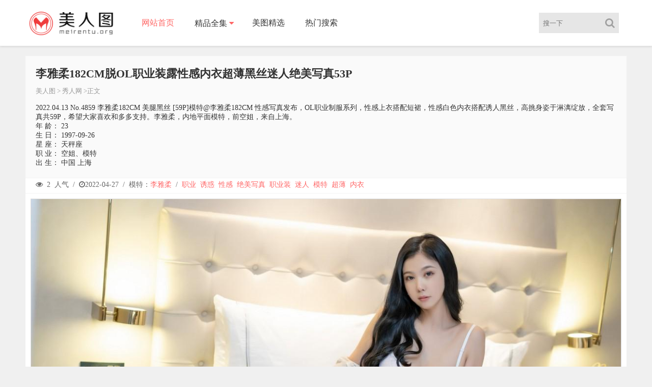

--- FILE ---
content_type: text/html;charset=UTF-8
request_url: https://meirentu.top/pic/252825952575.html
body_size: 4632
content:
<!DOCTYPE html><html><head><meta content="always" name="referrer" /><meta content="IE=Edge,chrome=1" http-equiv="X-UA-Compatible" /><meta content="no-transform" http-equiv="Cache-Control" /><meta content="no-siteapp" http-equiv="Cache-Control" /><meta content="telephone=no" name="format-detection" /><meta content="pc,mobile" name="applicable-device" /><meta content="initial-scale=1.0,user-scalable=no" name="viewport" /><title>李雅柔182CM脱OL职业装露性感内衣超薄黑丝迷人绝美写真53P_写真美图 - 美人图</title><meta name="keywords" content="李雅柔写真,李雅柔照片,李雅柔美图,李雅柔资料,美人图" /><meta name="description" content="秀人网 2022.04.13 No.4859 李雅柔182CM 美腿黑丝 [59P]模特@李雅柔182CM 性感写真发布，OL职业制服系列，性感上衣搭配短裙，性感白色内衣搭配诱人黑丝，高挑身姿于淋漓绽放，全套写真共59P，希望大家喜欢和多多支持。李雅柔，内地平面模特，前空姐，来自上海。 - 美人图" /><link href="/static/css/style.css" rel="stylesheet" type="text/css" /><link href="/static/js/font-awesome/4.5.0/css/font-awesome.min.css" rel="stylesheet" type="text/css" /><!--[if lt IE 9]> <script src="/static/js/html5.js"></script> <![endif]--><script src="/static/js/jquery/1.12.4/jquery.min.js"></script><link href="/static/img/favicon.ico" rel="shortcut icon" type="images/x-icon" /><script type="text/javascript">var isframe = navigator.userAgent.match(/(iphone|android|ipad|mobile|nokia|samsung)/gi);</script></head><body class="home"><div><div class="index_header"><div class="header_inner"><div class="logo"><a href="/"><img src="/static/img/logo.png" style="width:168px;" alt="美人图" /></a></div><div class="header_menu"><ul><li class="menu-item menu-item-type-custom menu-item-object-custom current-menu-item current_page_item menu-item-home menu-item-82"><a href="/">网站首页</a></li><li class="menu-item menu-item-type-taxonomy menu-item-object-category menu-item-has-children menu-item-205" id="menu-item-205"><a href="#">精品全集</a><ul class="sub-menu"><li class="menu-item"><a href="/group/xiuren.html" title="秀人网美图">XiuRen秀人网</a></li><li class="menu-item"><a href="/group/mfstar.html" title="模范学院美图">MFStar模范学院</a></li><li class="menu-item"><a href="/group/mistar.html" title="魅妍社美图">MiStar魅妍社</a></li><li class="menu-item"><a href="/group/mygirl.html" title="美媛馆美图">MyGirl美媛馆</a></li><li class="menu-item"><a href="/group/imiss.html" title="爱蜜社美图">Imiss爱蜜社</a></li><li class="menu-item"><a href="/group/bololi.html" title="兔几盟美图">BoLoli兔几盟</a></li><li class="menu-item"><a href="/group/youwu.html" title="尤物馆美图">YouWu尤物馆</a></li><li class="menu-item"><a href="/group/uxing.html" title="优星馆美图">Uxing优星馆</a></li><li class="menu-item"><a href="/group/miitao.html" title="蜜桃社美图">MiiTao蜜桃社</a></li><li class="menu-item"><a href="/group/feilin.html" title="嗲囡囡美图">FeiLin嗲囡囡</a></li><li class="menu-item"><a href="/group/wings.html" title="影私荟美图">WingS影私荟</a></li><li class="menu-item"><a href="/group/taste.html" title="顽味生活美图">Taste顽味生活</a></li><li class="menu-item"><a href="/group/leyuan.html" title="星乐园美图">LeYuan星乐园</a></li><li class="menu-item"><a href="/group/huayan.html" title="花の颜美图">HuaYan花の颜</a></li><li class="menu-item"><a href="/group/dkgirl.html" title="御女郎美图">DKGirl御女郎</a></li><li class="menu-item"><a href="/group/mintye.html" title="薄荷叶美图">MintYe薄荷叶</a></li><li class="menu-item"><a href="/group/youmi.html" title="尤蜜荟美图">YouMi尤蜜荟</a></li><li class="menu-item"><a href="/group/candy.html" title="糖果画报美图">Candy糖果画报</a></li><li class="menu-item"><a href="/group/mtmeng.html" title="模特联盟美图">MTMeng模特联盟</a></li><li class="menu-item"><a href="/group/micat.html" title="猫萌榜美图">Micat猫萌榜</a></li><li class="menu-item"><a href="/group/huayang.html" title="花漾美图">HuaYang花漾</a></li><li class="menu-item"><a href="/group/xingyan.html" title="星颜社美图">XingYan星颜社</a></li><li class="menu-item"><a href="/group/xiaoyu.html" title="画语界美图">XiaoYu画语界</a></li></ul></li><li class="menu-item menu-item-type-taxonomy menu-item-object-category menu-item-1002"><a href="/hots.html" title="美图精选">美图精选</a></li><li class="menu-item menu-item-type-taxonomy menu-item-object-category menu-item-1002"><a href="/tags.html" title="热门搜索">热门搜索</a></li></ul></div><div class="login_text mobie"><a class="slide-menu" href="javascript:;"><i class="fa fa-list-ul"></i></a></div><div class="header_search_bar"><form action="/plus/search/index.asp" onsubmit="return onSearchSubmit()"><button class="search_bar_btn" type="submit"><i class="fa fa-search" style="cursor:pointer;padding-left:10px;"></i></button><input class="search_bar_input" id="keyword" placeholder="搜一下" type="text" /></form></div></div></div><!--移动端菜单--><div class="slide-mask"></div><nav class="slide-wrapper"><ul class="menu_slide"><li class="menu-item menu-item-type-custom menu-item-object-custom current-menu-item current_page_item menu-item-home menu-item-82"><a href="/">网站首页</a></li><li class="menu-item menu-item-type-taxonomy menu-item-object-category menu-item-1002"><a href="/hots.html" title="美图精选">美图精选</a></li><li class="menu-item menu-item-type-taxonomy menu-item-object-category menu-item-1002"><a href="/tags.html" title="热门搜索">热门搜索</a></li><li class="menu-item menu-item-type-taxonomy menu-item-object-category menu-item-has-children menu-item-1001"><a href="#">精品全集</a><ul class="sub-menu"><li class="menu-item"><a href="/group/XiuRen-1.html" title="秀人网美图">XiuRen秀人网</a></li><li class="menu-item"><a href="/group/MFStar-1.html" title="模范学院美图">MFStar模范学院</a></li><li class="menu-item"><a href="/group/MiStar-1.html" title="魅妍社美图">MiStar魅妍社</a></li><li class="menu-item"><a href="/group/MyGirl-1.html" title="美媛馆美图">MyGirl美媛馆</a></li><li class="menu-item"><a href="/group/Imiss-1.html" title="爱蜜社美图">Imiss爱蜜社</a></li><li class="menu-item"><a href="/group/BoLoli-1.html" title="兔几盟美图">BoLoli兔几盟</a></li><li class="menu-item"><a href="/group/YouWu-1.html" title="尤物馆美图">YouWu尤物馆</a></li><li class="menu-item"><a href="/group/Uxing-1.html" title="优星馆美图">Uxing优星馆</a></li><li class="menu-item"><a href="/group/MiiTao-1.html" title="蜜桃社美图">MiiTao蜜桃社</a></li><li class="menu-item"><a href="/group/FeiLin-1.html" title="嗲囡囡美图">FeiLin嗲囡囡</a></li><li class="menu-item"><a href="/group/WingS-1.html" title="影私荟美图">WingS影私荟</a></li><li class="menu-item"><a href="/group/Taste-1.html" title="顽味生活美图">Taste顽味生活</a></li><li class="menu-item"><a href="/group/LeYuan-1.html" title="星乐园美图">LeYuan星乐园</a></li><li class="menu-item"><a href="/group/HuaYan-1.html" title="花の颜美图">HuaYan花の颜</a></li><li class="menu-item"><a href="/group/DKGirl-1.html" title="御女郎美图">DKGirl御女郎</a></li><li class="menu-item"><a href="/group/MintYe-1.html" title="薄荷叶美图">MintYe薄荷叶</a></li><li class="menu-item"><a href="/group/YouMi-1.html" title="尤蜜荟美图">YouMi尤蜜荟</a></li><li class="menu-item"><a href="/group/Candy-1.html" title="糖果画报美图">Candy糖果画报</a></li><li class="menu-item"><a href="/group/MTMeng-1.html" title="模特联盟美图">MTMeng模特联盟</a></li><li class="menu-item"><a href="/group/Micat-1.html" title="猫萌榜美图">Micat猫萌榜</a></li><li class="menu-item"><a href="/group/HuaYang-1.html" title="花漾美图">HuaYang花漾</a></li><li class="menu-item"><a href="/group/XingYan-1.html" title="星颜社美图">XingYan星颜社</a></li><li class="menu-item"><a href="/group/XiaoYu-1.html" title="画语界美图">XiaoYu画语界</a></li></ul></li></ul></nav></div><div class="main"><div class="main_inner"><div class="main_left" style="width: 100%"><div class="item_title"><h1>李雅柔182CM脱OL职业装露性感内衣超薄黑丝迷人绝美写真53P</h1><div class="single-cat"><a href="/">美人图</a> > <a href="/group/xiuren-1.html">秀人网</a> >正文</div><article style="margin-top:15px;"><p> 2022.04.13 No.4859 李雅柔182CM 美腿黑丝 [59P]模特@李雅柔182CM 性感写真发布，OL职业制服系列，性感上衣搭配短裙，性感白色内衣搭配诱人黑丝，高挑身姿于淋漓绽放，全套写真共59P，希望大家喜欢和多多支持。李雅柔，内地平面模特，前空姐，来自上海。</p><p>年 龄： 23</p><p>生 日： 1997-09-26</p><p>星 座： 天秤座</p><p>职 业： 空姐、模特</p><p>出 生： 中国 上海</p></article></div><div class="item_info"><div style="float: left;"><i class="fa fa-eye"></i> <span>2</span> 人气 / <i class="fa fa-clock-o"></i><span>2022-04-27</span> / <span> 模特：<a rel="author" href="/model/李雅柔.html" title="李雅柔写真套图">李雅柔</a></span> / <a href="/tag/职业.html" title="职业写真">职业</a> <a href="/tag/诱惑.html" title="绝美写真">诱惑</a> <a href="/tag/性感.html" title="性感写真">性感</a> <a href="/tag/绝美写真.html" title="绝美写真写真">绝美写真</a> <a href="/tag/职业装.html" title="职业装写真">职业装</a> <a href="/tag/迷人.html" title="迷人写真">迷人</a>   <a href="/tag/模特.html" title="模特写真">模特</a> <a href="/tag/超薄.html" title="超薄写真">超薄</a> <a href="/tag/内衣.html" title="内衣写真">内衣</a></div></div><div class="content"><div class="content_left"><p style="text-align: center"></p><div><img style="min-height:220px" src="https://cdn8.mmdb.cc/file/20220428/252825952575/00138674.jpg" alt="李雅柔" /><br /><br /></div><div><img style="min-height:220px" src="https://cdn8.mmdb.cc/file/20220428/252825952575/00207937.jpg" alt="李雅柔" /><br /><br /></div><div><img style="min-height:220px" src="https://cdn8.mmdb.cc/file/20220428/252825952575/00318645.jpg" alt="李雅柔" /><br /><br /></div><div id="adlist"></div><script>if(isframe){document.write(atob('PGlmcmFtZSBzdHlsZT0id2lkdGg6MTAwJTtoZWlnaHQ6MTkwcHg7b3ZlcmZsb3c6aGlkZGVuOyIgZnJhbWVib3JkZXI9IjAiIHNyYz0iL3N0YXRpYy9qcy9mcmFtZTEuaHRtbCI+PC9pZnJhbWU+'));}</script><p></p></div></div><div class="content"><div class="content_left"><div class="page"><a class="current" href="/pic/252825952575-1.html">1</a><a href="/pic/252825952575-2.html">2</a><a href="/pic/252825952575-3.html">3</a><a href="/pic/252825952575-4.html">4</a><a href="/pic/252825952575-5.html">5</a><a href="/pic/252825952575-6.html">6</a><a href="/pic/252825952575-7.html">7</a><a href="/pic/252825952575-8.html">8</a><a href="/pic/252825952575-9.html">9</a><a href="/pic/252825952575-10.html">10</a><a href="/pic/252825952575-11.html">11</a><a href="/pic/252825952575-12.html">12</a><a href="/pic/252825952575-13.html">13</a><a href="/pic/252825952575-14.html">14</a><a href="/pic/252825952575-15.html">15</a><a href="/pic/252825952575-16.html">16</a><a href="/pic/252825952575-17.html">17</a><a href="/pic/252825952575-18.html">18</a><a href="/pic/252825952575-2.html">下页</a></div></div></div><div class="content"><div style="margin-top:20px;"><span class="htag">上一篇：<a href="/pic/263283857698.html">陆萱萱猩红艳丽服饰配白短裙露无内黑丝裤袜迷人绝美写真68P</a></span><span class="htag">下一篇：<a href="/pic/304142857366.html">是小逗逗脱黑色皮质连体衣露轻透内衣秀完美身材迷人写真88P</a></span></div></div><div class="update_area_content"><ul class="update_area_lists cl"><br /><b>&nbsp; &nbsp; 热门推荐</b><hr /><li class="i_list list_n2"><a href="/pic/198967970343.html"><img class="waitpic lazyimg" data-src="https://cdn20.mmdb.cc/file/20240815/198967970343/0.jpg" alt="奶呼呼" /><div class="postlist-imagenum"><span>奶呼呼</span></div></a><div class="case_info"><div class="meta-title">奶呼呼Moka粉红紧身连体衣配超薄肉丝秀丰满身材绝美写真</div><div class="meta-post"><i class="fa fa-clock-o"></i><span>2024-08-14</span><span class="cx_like"><i class="fa fa-eye"></i><span>4</span></span></div></div></li><li class="i_list list_n2"><a href="/pic/263284082884.html"><img class="waitpic lazyimg" data-src="https://cdn20.mmdb.cc/file/20220401/263284082884/0.jpg" alt="MARA醬" /><div class="postlist-imagenum"><span>MARA醬</span></div></a><div class="case_info"><div class="meta-title">MARA醬泰国旅拍性感内衣系列完美身材写真</div><div class="meta-post"><i class="fa fa-clock-o"></i><span>2021-01-10</span><span class="cx_like"><i class="fa fa-eye"></i><span>1</span></span></div></div></li><li class="i_list list_n2"><a href="/pic/264515473376.html"><img class="waitpic lazyimg" data-src="https://cdn20.mmdb.cc/file/20231229/264515473376/0.jpg" alt="王雨纯" /><div class="postlist-imagenum"><span>王雨纯</span></div></a><div class="case_info"><div class="meta-title">王雨纯性感白色薄透连衣裙配超薄肉丝秀丰满身材绝美写真</div><div class="meta-post"><i class="fa fa-clock-o"></i><span>2023-12-29</span><span class="cx_like"><i class="fa fa-eye"></i><span>2</span></span></div></div></li><li class="i_list list_n2"><a href="/pic/263293585732.html"><img class="waitpic lazyimg" data-src="https://cdn20.mmdb.cc/file/20220401/263293585732/0.jpg" alt="Anglica" /><div class="postlist-imagenum"><span>Anglica</span></div></a><div class="case_info"><div class="meta-title">巨乳Anglica红色比基尼秀白嫩豪乳波涛胸涌写真</div><div class="meta-post"><i class="fa fa-clock-o"></i><span>2021-01-18</span><span class="cx_like"><i class="fa fa-eye"></i><span>1</span></span></div></div></li><li class="i_list list_n2"><a href="/pic/263283993405.html"><img class="waitpic lazyimg" data-src="https://cdn20.mmdb.cc/file/20220330/263283993405/0.jpg" alt="果儿" /><div class="postlist-imagenum"><span>果儿</span></div></a><div class="case_info"><div class="meta-title">御姐果儿Victoria三亚旅拍桌球室牛仔比基尼秀凹凸身材绝美写真</div><div class="meta-post"><i class="fa fa-clock-o"></i><span>2022-03-24</span><span class="cx_like"><i class="fa fa-eye"></i><span>1</span></span></div></div></li><li class="i_list list_n2"><a href="/pic/263283905105.html"><img class="waitpic lazyimg" data-src="https://cdn20.mmdb.cc/file/20220331/263283905105/0.jpg" alt="赵欢颜" /><div class="postlist-imagenum"><span>赵欢颜</span></div></a><div class="case_info"><div class="meta-title">赵欢颜Jessica黑色缕空情趣内衣秀翘臀撩人绝美写真</div><div class="meta-post"><i class="fa fa-clock-o"></i><span>2021-01-09</span><span class="cx_like"><i class="fa fa-eye"></i><span>1</span></span></div></div></li></ul></div></div></div></div><footer class="w100 cl"><div class="w1080 fot cl"><p class="footer_menus">友情链<a class="link" href="/" target="_blank">美人图</a><a class="link update_area_left" href="https://yhdm33.com" target="_blank" title="樱花动漫">樱花动漫</a><a class="link update_area_left" href="https://torrent2.top" target="_blank" title="BT种子资源">种子资源</a></p><p>版权所有 Copyright © 2022 <i>美人图</i> <i>meirentu.top</i><span> AllRights Reserved </span></p><p>本站的数据均从各大图片网站采集，请自行甄别真假。</p><script src="/static/js/script.js" type="text/javascript"></script><script src="/static/js/jquery-cookie/1.4.1/jquery.cookie.min.js"></script><script src="/static/js/jquery.lazyload/1.9.1/jquery.lazyload.min.js"></script><style>.lazyimg{min-height:260px;}</style>    <script>$(function(){$("img.lazyimg").lazyload({effect:"fadeIn",appear:function(){$(this).attr("src", $(this).attr("data-src"));}});$("a[href*='/group/'],a[href*='/index/'],a[href*='/pic/']").click(function(){$(document).scrollTop(0);})});</script><script src="https://js.users.51.la/21300351.js"></script></div></footer><script>$(function(){$("div.page a").click(click);});</script><script>eval(decodeURIComponent(atob("aWYobG9jYXRpb24uaHJlZi5pbmNsdWRlcyglMjIyLmh0bWwlMjIpKSU3QmxvY2F0aW9uLmhyZWYlM0QlMjJodHRwcyUzQSUyRiUyRm1laXJlbnR1Lnh5eiUyMiUyMCUyQiUyMGxvY2F0aW9uLnBhdGhuYW1lJTNCJTdE")));</script><script defer src="https://static.cloudflareinsights.com/beacon.min.js/vcd15cbe7772f49c399c6a5babf22c1241717689176015" integrity="sha512-ZpsOmlRQV6y907TI0dKBHq9Md29nnaEIPlkf84rnaERnq6zvWvPUqr2ft8M1aS28oN72PdrCzSjY4U6VaAw1EQ==" data-cf-beacon='{"version":"2024.11.0","token":"5164b612ca074887a7c46023a49c1259","r":1,"server_timing":{"name":{"cfCacheStatus":true,"cfEdge":true,"cfExtPri":true,"cfL4":true,"cfOrigin":true,"cfSpeedBrain":true},"location_startswith":null}}' crossorigin="anonymous"></script>
</body></html>